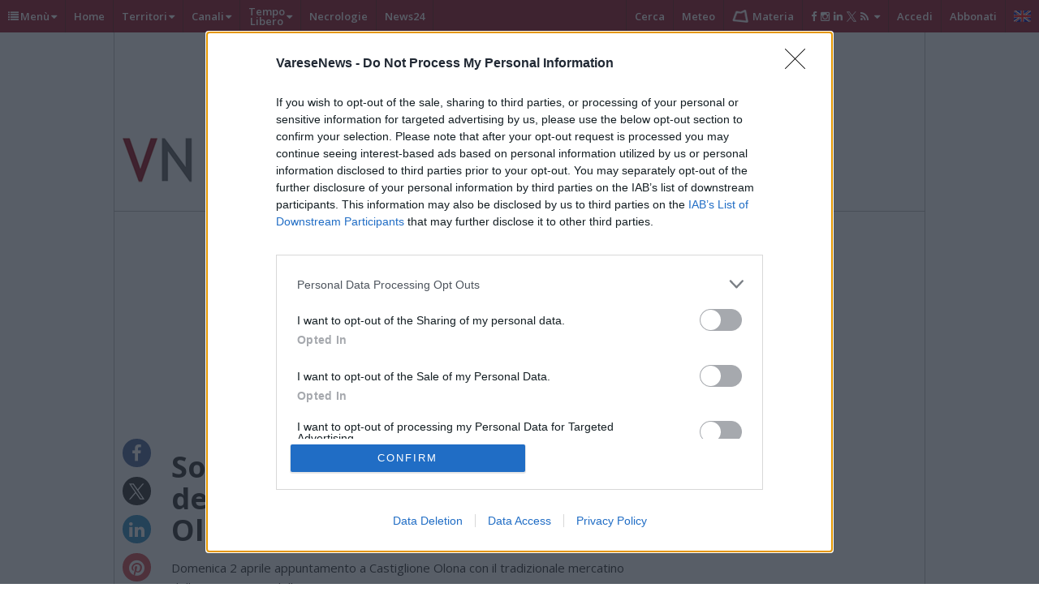

--- FILE ---
content_type: text/html; charset=utf-8
request_url: https://www.google.com/recaptcha/api2/aframe
body_size: 268
content:
<!DOCTYPE HTML><html><head><meta http-equiv="content-type" content="text/html; charset=UTF-8"></head><body><script nonce="vuTNuAlUMQ394UE0J1VppQ">/** Anti-fraud and anti-abuse applications only. See google.com/recaptcha */ try{var clients={'sodar':'https://pagead2.googlesyndication.com/pagead/sodar?'};window.addEventListener("message",function(a){try{if(a.source===window.parent){var b=JSON.parse(a.data);var c=clients[b['id']];if(c){var d=document.createElement('img');d.src=c+b['params']+'&rc='+(localStorage.getItem("rc::a")?sessionStorage.getItem("rc::b"):"");window.document.body.appendChild(d);sessionStorage.setItem("rc::e",parseInt(sessionStorage.getItem("rc::e")||0)+1);localStorage.setItem("rc::h",'1768536537078');}}}catch(b){}});window.parent.postMessage("_grecaptcha_ready", "*");}catch(b){}</script></body></html>

--- FILE ---
content_type: image/svg+xml
request_url: https://www.varesenews.it/wp-content/themes/editheme/img/unicons/euro-circle.svg?v=1672598784
body_size: 597
content:
<svg xmlns="http://www.w3.org/2000/svg" viewBox="0 0 24 24"><path fill="#9B1222" d="M12,1A11,11,0,1,0,23,12,11,11,0,0,0,12,1Zm0,20a9,9,0,1,1,9-9A9,9,0,0,1,12,21Zm.59-13.33a3.34,3.34,0,0,1,2.62,1.38,1,1,0,0,0,1.4.19,1,1,0,0,0,.18-1.41,5.32,5.32,0,0,0-4.2-2.16A5.57,5.57,0,0,0,7.46,9.5H6a1,1,0,0,0,0,2H7c0,.17,0,.33,0,.5s0,.33,0,.5H6a1,1,0,0,0,0,2H7.46a5.57,5.57,0,0,0,5.13,3.83,5.32,5.32,0,0,0,4.2-2.16A1,1,0,1,0,15.21,15a3.34,3.34,0,0,1-2.62,1.38A3.42,3.42,0,0,1,9.67,14.5H12a1,1,0,0,0,0-2H9.05A4.23,4.23,0,0,1,9,12a4.23,4.23,0,0,1,.05-.5H12a1,1,0,0,0,0-2H9.67A3.42,3.42,0,0,1,12.59,7.67Z"/></svg>

--- FILE ---
content_type: image/svg+xml
request_url: https://www.varesenews.it/wp-content/themes/editheme/img/unicons/map.svg?v=1672598784
body_size: 420
content:
<svg xmlns="http://www.w3.org/2000/svg" viewBox="0 0 24 24"><path fill="#FFFFFF" d="M21.32,5.05l-6-2h-.07a.7.7,0,0,0-.14,0h-.23l-.13,0h-.07L9,5,3.32,3.05a1,1,0,0,0-.9.14A1,1,0,0,0,2,4V18a1,1,0,0,0,.68.95l6,2h0a1,1,0,0,0,.62,0h0L15,19.05,20.68,21A1.19,1.19,0,0,0,21,21a.94.94,0,0,0,.58-.19A1,1,0,0,0,22,20V6A1,1,0,0,0,21.32,5.05ZM8,18.61,4,17.28V5.39L8,6.72Zm6-1.33-4,1.33V6.72l4-1.33Zm6,1.33-4-1.33V5.39l4,1.33Z"/></svg>

--- FILE ---
content_type: image/svg+xml
request_url: https://www.varesenews.it/wp-content/themes/editheme/img/unicons/map-marker-alt.svg?v=1672598784
body_size: 491
content:
<svg xmlns="http://www.w3.org/2000/svg" viewBox="0 0 24 24"><path fill="#9B1222" d="M20.46,9.63A8.5,8.5,0,0,0,7.3,3.36,8.56,8.56,0,0,0,3.54,9.63,8.46,8.46,0,0,0,6,16.46l5.3,5.31a1,1,0,0,0,1.42,0L18,16.46A8.46,8.46,0,0,0,20.46,9.63ZM16.6,15.05,12,19.65l-4.6-4.6A6.49,6.49,0,0,1,5.53,9.83,6.57,6.57,0,0,1,8.42,5a6.47,6.47,0,0,1,7.16,0,6.57,6.57,0,0,1,2.89,4.81A6.49,6.49,0,0,1,16.6,15.05ZM12,6a4.5,4.5,0,1,0,4.5,4.5A4.51,4.51,0,0,0,12,6Zm0,7a2.5,2.5,0,1,1,2.5-2.5A2.5,2.5,0,0,1,12,13Z"/></svg>